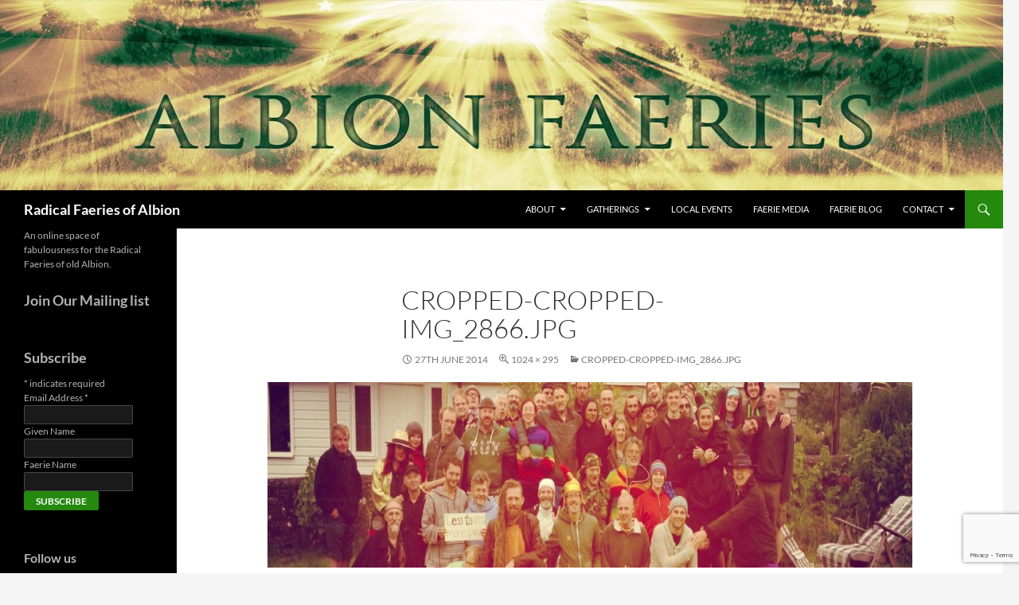

--- FILE ---
content_type: text/html; charset=utf-8
request_url: https://www.google.com/recaptcha/api2/anchor?ar=1&k=6Ld0CP0UAAAAAJT3rVHYj4RgQOByBAcbyuds83H0&co=aHR0cHM6Ly9hbGJpb25mYWVyaWVzLm9yZy51azo0NDM.&hl=en&v=PoyoqOPhxBO7pBk68S4YbpHZ&size=invisible&anchor-ms=80000&execute-ms=30000&cb=egexbthlz0sk
body_size: 48748
content:
<!DOCTYPE HTML><html dir="ltr" lang="en"><head><meta http-equiv="Content-Type" content="text/html; charset=UTF-8">
<meta http-equiv="X-UA-Compatible" content="IE=edge">
<title>reCAPTCHA</title>
<style type="text/css">
/* cyrillic-ext */
@font-face {
  font-family: 'Roboto';
  font-style: normal;
  font-weight: 400;
  font-stretch: 100%;
  src: url(//fonts.gstatic.com/s/roboto/v48/KFO7CnqEu92Fr1ME7kSn66aGLdTylUAMa3GUBHMdazTgWw.woff2) format('woff2');
  unicode-range: U+0460-052F, U+1C80-1C8A, U+20B4, U+2DE0-2DFF, U+A640-A69F, U+FE2E-FE2F;
}
/* cyrillic */
@font-face {
  font-family: 'Roboto';
  font-style: normal;
  font-weight: 400;
  font-stretch: 100%;
  src: url(//fonts.gstatic.com/s/roboto/v48/KFO7CnqEu92Fr1ME7kSn66aGLdTylUAMa3iUBHMdazTgWw.woff2) format('woff2');
  unicode-range: U+0301, U+0400-045F, U+0490-0491, U+04B0-04B1, U+2116;
}
/* greek-ext */
@font-face {
  font-family: 'Roboto';
  font-style: normal;
  font-weight: 400;
  font-stretch: 100%;
  src: url(//fonts.gstatic.com/s/roboto/v48/KFO7CnqEu92Fr1ME7kSn66aGLdTylUAMa3CUBHMdazTgWw.woff2) format('woff2');
  unicode-range: U+1F00-1FFF;
}
/* greek */
@font-face {
  font-family: 'Roboto';
  font-style: normal;
  font-weight: 400;
  font-stretch: 100%;
  src: url(//fonts.gstatic.com/s/roboto/v48/KFO7CnqEu92Fr1ME7kSn66aGLdTylUAMa3-UBHMdazTgWw.woff2) format('woff2');
  unicode-range: U+0370-0377, U+037A-037F, U+0384-038A, U+038C, U+038E-03A1, U+03A3-03FF;
}
/* math */
@font-face {
  font-family: 'Roboto';
  font-style: normal;
  font-weight: 400;
  font-stretch: 100%;
  src: url(//fonts.gstatic.com/s/roboto/v48/KFO7CnqEu92Fr1ME7kSn66aGLdTylUAMawCUBHMdazTgWw.woff2) format('woff2');
  unicode-range: U+0302-0303, U+0305, U+0307-0308, U+0310, U+0312, U+0315, U+031A, U+0326-0327, U+032C, U+032F-0330, U+0332-0333, U+0338, U+033A, U+0346, U+034D, U+0391-03A1, U+03A3-03A9, U+03B1-03C9, U+03D1, U+03D5-03D6, U+03F0-03F1, U+03F4-03F5, U+2016-2017, U+2034-2038, U+203C, U+2040, U+2043, U+2047, U+2050, U+2057, U+205F, U+2070-2071, U+2074-208E, U+2090-209C, U+20D0-20DC, U+20E1, U+20E5-20EF, U+2100-2112, U+2114-2115, U+2117-2121, U+2123-214F, U+2190, U+2192, U+2194-21AE, U+21B0-21E5, U+21F1-21F2, U+21F4-2211, U+2213-2214, U+2216-22FF, U+2308-230B, U+2310, U+2319, U+231C-2321, U+2336-237A, U+237C, U+2395, U+239B-23B7, U+23D0, U+23DC-23E1, U+2474-2475, U+25AF, U+25B3, U+25B7, U+25BD, U+25C1, U+25CA, U+25CC, U+25FB, U+266D-266F, U+27C0-27FF, U+2900-2AFF, U+2B0E-2B11, U+2B30-2B4C, U+2BFE, U+3030, U+FF5B, U+FF5D, U+1D400-1D7FF, U+1EE00-1EEFF;
}
/* symbols */
@font-face {
  font-family: 'Roboto';
  font-style: normal;
  font-weight: 400;
  font-stretch: 100%;
  src: url(//fonts.gstatic.com/s/roboto/v48/KFO7CnqEu92Fr1ME7kSn66aGLdTylUAMaxKUBHMdazTgWw.woff2) format('woff2');
  unicode-range: U+0001-000C, U+000E-001F, U+007F-009F, U+20DD-20E0, U+20E2-20E4, U+2150-218F, U+2190, U+2192, U+2194-2199, U+21AF, U+21E6-21F0, U+21F3, U+2218-2219, U+2299, U+22C4-22C6, U+2300-243F, U+2440-244A, U+2460-24FF, U+25A0-27BF, U+2800-28FF, U+2921-2922, U+2981, U+29BF, U+29EB, U+2B00-2BFF, U+4DC0-4DFF, U+FFF9-FFFB, U+10140-1018E, U+10190-1019C, U+101A0, U+101D0-101FD, U+102E0-102FB, U+10E60-10E7E, U+1D2C0-1D2D3, U+1D2E0-1D37F, U+1F000-1F0FF, U+1F100-1F1AD, U+1F1E6-1F1FF, U+1F30D-1F30F, U+1F315, U+1F31C, U+1F31E, U+1F320-1F32C, U+1F336, U+1F378, U+1F37D, U+1F382, U+1F393-1F39F, U+1F3A7-1F3A8, U+1F3AC-1F3AF, U+1F3C2, U+1F3C4-1F3C6, U+1F3CA-1F3CE, U+1F3D4-1F3E0, U+1F3ED, U+1F3F1-1F3F3, U+1F3F5-1F3F7, U+1F408, U+1F415, U+1F41F, U+1F426, U+1F43F, U+1F441-1F442, U+1F444, U+1F446-1F449, U+1F44C-1F44E, U+1F453, U+1F46A, U+1F47D, U+1F4A3, U+1F4B0, U+1F4B3, U+1F4B9, U+1F4BB, U+1F4BF, U+1F4C8-1F4CB, U+1F4D6, U+1F4DA, U+1F4DF, U+1F4E3-1F4E6, U+1F4EA-1F4ED, U+1F4F7, U+1F4F9-1F4FB, U+1F4FD-1F4FE, U+1F503, U+1F507-1F50B, U+1F50D, U+1F512-1F513, U+1F53E-1F54A, U+1F54F-1F5FA, U+1F610, U+1F650-1F67F, U+1F687, U+1F68D, U+1F691, U+1F694, U+1F698, U+1F6AD, U+1F6B2, U+1F6B9-1F6BA, U+1F6BC, U+1F6C6-1F6CF, U+1F6D3-1F6D7, U+1F6E0-1F6EA, U+1F6F0-1F6F3, U+1F6F7-1F6FC, U+1F700-1F7FF, U+1F800-1F80B, U+1F810-1F847, U+1F850-1F859, U+1F860-1F887, U+1F890-1F8AD, U+1F8B0-1F8BB, U+1F8C0-1F8C1, U+1F900-1F90B, U+1F93B, U+1F946, U+1F984, U+1F996, U+1F9E9, U+1FA00-1FA6F, U+1FA70-1FA7C, U+1FA80-1FA89, U+1FA8F-1FAC6, U+1FACE-1FADC, U+1FADF-1FAE9, U+1FAF0-1FAF8, U+1FB00-1FBFF;
}
/* vietnamese */
@font-face {
  font-family: 'Roboto';
  font-style: normal;
  font-weight: 400;
  font-stretch: 100%;
  src: url(//fonts.gstatic.com/s/roboto/v48/KFO7CnqEu92Fr1ME7kSn66aGLdTylUAMa3OUBHMdazTgWw.woff2) format('woff2');
  unicode-range: U+0102-0103, U+0110-0111, U+0128-0129, U+0168-0169, U+01A0-01A1, U+01AF-01B0, U+0300-0301, U+0303-0304, U+0308-0309, U+0323, U+0329, U+1EA0-1EF9, U+20AB;
}
/* latin-ext */
@font-face {
  font-family: 'Roboto';
  font-style: normal;
  font-weight: 400;
  font-stretch: 100%;
  src: url(//fonts.gstatic.com/s/roboto/v48/KFO7CnqEu92Fr1ME7kSn66aGLdTylUAMa3KUBHMdazTgWw.woff2) format('woff2');
  unicode-range: U+0100-02BA, U+02BD-02C5, U+02C7-02CC, U+02CE-02D7, U+02DD-02FF, U+0304, U+0308, U+0329, U+1D00-1DBF, U+1E00-1E9F, U+1EF2-1EFF, U+2020, U+20A0-20AB, U+20AD-20C0, U+2113, U+2C60-2C7F, U+A720-A7FF;
}
/* latin */
@font-face {
  font-family: 'Roboto';
  font-style: normal;
  font-weight: 400;
  font-stretch: 100%;
  src: url(//fonts.gstatic.com/s/roboto/v48/KFO7CnqEu92Fr1ME7kSn66aGLdTylUAMa3yUBHMdazQ.woff2) format('woff2');
  unicode-range: U+0000-00FF, U+0131, U+0152-0153, U+02BB-02BC, U+02C6, U+02DA, U+02DC, U+0304, U+0308, U+0329, U+2000-206F, U+20AC, U+2122, U+2191, U+2193, U+2212, U+2215, U+FEFF, U+FFFD;
}
/* cyrillic-ext */
@font-face {
  font-family: 'Roboto';
  font-style: normal;
  font-weight: 500;
  font-stretch: 100%;
  src: url(//fonts.gstatic.com/s/roboto/v48/KFO7CnqEu92Fr1ME7kSn66aGLdTylUAMa3GUBHMdazTgWw.woff2) format('woff2');
  unicode-range: U+0460-052F, U+1C80-1C8A, U+20B4, U+2DE0-2DFF, U+A640-A69F, U+FE2E-FE2F;
}
/* cyrillic */
@font-face {
  font-family: 'Roboto';
  font-style: normal;
  font-weight: 500;
  font-stretch: 100%;
  src: url(//fonts.gstatic.com/s/roboto/v48/KFO7CnqEu92Fr1ME7kSn66aGLdTylUAMa3iUBHMdazTgWw.woff2) format('woff2');
  unicode-range: U+0301, U+0400-045F, U+0490-0491, U+04B0-04B1, U+2116;
}
/* greek-ext */
@font-face {
  font-family: 'Roboto';
  font-style: normal;
  font-weight: 500;
  font-stretch: 100%;
  src: url(//fonts.gstatic.com/s/roboto/v48/KFO7CnqEu92Fr1ME7kSn66aGLdTylUAMa3CUBHMdazTgWw.woff2) format('woff2');
  unicode-range: U+1F00-1FFF;
}
/* greek */
@font-face {
  font-family: 'Roboto';
  font-style: normal;
  font-weight: 500;
  font-stretch: 100%;
  src: url(//fonts.gstatic.com/s/roboto/v48/KFO7CnqEu92Fr1ME7kSn66aGLdTylUAMa3-UBHMdazTgWw.woff2) format('woff2');
  unicode-range: U+0370-0377, U+037A-037F, U+0384-038A, U+038C, U+038E-03A1, U+03A3-03FF;
}
/* math */
@font-face {
  font-family: 'Roboto';
  font-style: normal;
  font-weight: 500;
  font-stretch: 100%;
  src: url(//fonts.gstatic.com/s/roboto/v48/KFO7CnqEu92Fr1ME7kSn66aGLdTylUAMawCUBHMdazTgWw.woff2) format('woff2');
  unicode-range: U+0302-0303, U+0305, U+0307-0308, U+0310, U+0312, U+0315, U+031A, U+0326-0327, U+032C, U+032F-0330, U+0332-0333, U+0338, U+033A, U+0346, U+034D, U+0391-03A1, U+03A3-03A9, U+03B1-03C9, U+03D1, U+03D5-03D6, U+03F0-03F1, U+03F4-03F5, U+2016-2017, U+2034-2038, U+203C, U+2040, U+2043, U+2047, U+2050, U+2057, U+205F, U+2070-2071, U+2074-208E, U+2090-209C, U+20D0-20DC, U+20E1, U+20E5-20EF, U+2100-2112, U+2114-2115, U+2117-2121, U+2123-214F, U+2190, U+2192, U+2194-21AE, U+21B0-21E5, U+21F1-21F2, U+21F4-2211, U+2213-2214, U+2216-22FF, U+2308-230B, U+2310, U+2319, U+231C-2321, U+2336-237A, U+237C, U+2395, U+239B-23B7, U+23D0, U+23DC-23E1, U+2474-2475, U+25AF, U+25B3, U+25B7, U+25BD, U+25C1, U+25CA, U+25CC, U+25FB, U+266D-266F, U+27C0-27FF, U+2900-2AFF, U+2B0E-2B11, U+2B30-2B4C, U+2BFE, U+3030, U+FF5B, U+FF5D, U+1D400-1D7FF, U+1EE00-1EEFF;
}
/* symbols */
@font-face {
  font-family: 'Roboto';
  font-style: normal;
  font-weight: 500;
  font-stretch: 100%;
  src: url(//fonts.gstatic.com/s/roboto/v48/KFO7CnqEu92Fr1ME7kSn66aGLdTylUAMaxKUBHMdazTgWw.woff2) format('woff2');
  unicode-range: U+0001-000C, U+000E-001F, U+007F-009F, U+20DD-20E0, U+20E2-20E4, U+2150-218F, U+2190, U+2192, U+2194-2199, U+21AF, U+21E6-21F0, U+21F3, U+2218-2219, U+2299, U+22C4-22C6, U+2300-243F, U+2440-244A, U+2460-24FF, U+25A0-27BF, U+2800-28FF, U+2921-2922, U+2981, U+29BF, U+29EB, U+2B00-2BFF, U+4DC0-4DFF, U+FFF9-FFFB, U+10140-1018E, U+10190-1019C, U+101A0, U+101D0-101FD, U+102E0-102FB, U+10E60-10E7E, U+1D2C0-1D2D3, U+1D2E0-1D37F, U+1F000-1F0FF, U+1F100-1F1AD, U+1F1E6-1F1FF, U+1F30D-1F30F, U+1F315, U+1F31C, U+1F31E, U+1F320-1F32C, U+1F336, U+1F378, U+1F37D, U+1F382, U+1F393-1F39F, U+1F3A7-1F3A8, U+1F3AC-1F3AF, U+1F3C2, U+1F3C4-1F3C6, U+1F3CA-1F3CE, U+1F3D4-1F3E0, U+1F3ED, U+1F3F1-1F3F3, U+1F3F5-1F3F7, U+1F408, U+1F415, U+1F41F, U+1F426, U+1F43F, U+1F441-1F442, U+1F444, U+1F446-1F449, U+1F44C-1F44E, U+1F453, U+1F46A, U+1F47D, U+1F4A3, U+1F4B0, U+1F4B3, U+1F4B9, U+1F4BB, U+1F4BF, U+1F4C8-1F4CB, U+1F4D6, U+1F4DA, U+1F4DF, U+1F4E3-1F4E6, U+1F4EA-1F4ED, U+1F4F7, U+1F4F9-1F4FB, U+1F4FD-1F4FE, U+1F503, U+1F507-1F50B, U+1F50D, U+1F512-1F513, U+1F53E-1F54A, U+1F54F-1F5FA, U+1F610, U+1F650-1F67F, U+1F687, U+1F68D, U+1F691, U+1F694, U+1F698, U+1F6AD, U+1F6B2, U+1F6B9-1F6BA, U+1F6BC, U+1F6C6-1F6CF, U+1F6D3-1F6D7, U+1F6E0-1F6EA, U+1F6F0-1F6F3, U+1F6F7-1F6FC, U+1F700-1F7FF, U+1F800-1F80B, U+1F810-1F847, U+1F850-1F859, U+1F860-1F887, U+1F890-1F8AD, U+1F8B0-1F8BB, U+1F8C0-1F8C1, U+1F900-1F90B, U+1F93B, U+1F946, U+1F984, U+1F996, U+1F9E9, U+1FA00-1FA6F, U+1FA70-1FA7C, U+1FA80-1FA89, U+1FA8F-1FAC6, U+1FACE-1FADC, U+1FADF-1FAE9, U+1FAF0-1FAF8, U+1FB00-1FBFF;
}
/* vietnamese */
@font-face {
  font-family: 'Roboto';
  font-style: normal;
  font-weight: 500;
  font-stretch: 100%;
  src: url(//fonts.gstatic.com/s/roboto/v48/KFO7CnqEu92Fr1ME7kSn66aGLdTylUAMa3OUBHMdazTgWw.woff2) format('woff2');
  unicode-range: U+0102-0103, U+0110-0111, U+0128-0129, U+0168-0169, U+01A0-01A1, U+01AF-01B0, U+0300-0301, U+0303-0304, U+0308-0309, U+0323, U+0329, U+1EA0-1EF9, U+20AB;
}
/* latin-ext */
@font-face {
  font-family: 'Roboto';
  font-style: normal;
  font-weight: 500;
  font-stretch: 100%;
  src: url(//fonts.gstatic.com/s/roboto/v48/KFO7CnqEu92Fr1ME7kSn66aGLdTylUAMa3KUBHMdazTgWw.woff2) format('woff2');
  unicode-range: U+0100-02BA, U+02BD-02C5, U+02C7-02CC, U+02CE-02D7, U+02DD-02FF, U+0304, U+0308, U+0329, U+1D00-1DBF, U+1E00-1E9F, U+1EF2-1EFF, U+2020, U+20A0-20AB, U+20AD-20C0, U+2113, U+2C60-2C7F, U+A720-A7FF;
}
/* latin */
@font-face {
  font-family: 'Roboto';
  font-style: normal;
  font-weight: 500;
  font-stretch: 100%;
  src: url(//fonts.gstatic.com/s/roboto/v48/KFO7CnqEu92Fr1ME7kSn66aGLdTylUAMa3yUBHMdazQ.woff2) format('woff2');
  unicode-range: U+0000-00FF, U+0131, U+0152-0153, U+02BB-02BC, U+02C6, U+02DA, U+02DC, U+0304, U+0308, U+0329, U+2000-206F, U+20AC, U+2122, U+2191, U+2193, U+2212, U+2215, U+FEFF, U+FFFD;
}
/* cyrillic-ext */
@font-face {
  font-family: 'Roboto';
  font-style: normal;
  font-weight: 900;
  font-stretch: 100%;
  src: url(//fonts.gstatic.com/s/roboto/v48/KFO7CnqEu92Fr1ME7kSn66aGLdTylUAMa3GUBHMdazTgWw.woff2) format('woff2');
  unicode-range: U+0460-052F, U+1C80-1C8A, U+20B4, U+2DE0-2DFF, U+A640-A69F, U+FE2E-FE2F;
}
/* cyrillic */
@font-face {
  font-family: 'Roboto';
  font-style: normal;
  font-weight: 900;
  font-stretch: 100%;
  src: url(//fonts.gstatic.com/s/roboto/v48/KFO7CnqEu92Fr1ME7kSn66aGLdTylUAMa3iUBHMdazTgWw.woff2) format('woff2');
  unicode-range: U+0301, U+0400-045F, U+0490-0491, U+04B0-04B1, U+2116;
}
/* greek-ext */
@font-face {
  font-family: 'Roboto';
  font-style: normal;
  font-weight: 900;
  font-stretch: 100%;
  src: url(//fonts.gstatic.com/s/roboto/v48/KFO7CnqEu92Fr1ME7kSn66aGLdTylUAMa3CUBHMdazTgWw.woff2) format('woff2');
  unicode-range: U+1F00-1FFF;
}
/* greek */
@font-face {
  font-family: 'Roboto';
  font-style: normal;
  font-weight: 900;
  font-stretch: 100%;
  src: url(//fonts.gstatic.com/s/roboto/v48/KFO7CnqEu92Fr1ME7kSn66aGLdTylUAMa3-UBHMdazTgWw.woff2) format('woff2');
  unicode-range: U+0370-0377, U+037A-037F, U+0384-038A, U+038C, U+038E-03A1, U+03A3-03FF;
}
/* math */
@font-face {
  font-family: 'Roboto';
  font-style: normal;
  font-weight: 900;
  font-stretch: 100%;
  src: url(//fonts.gstatic.com/s/roboto/v48/KFO7CnqEu92Fr1ME7kSn66aGLdTylUAMawCUBHMdazTgWw.woff2) format('woff2');
  unicode-range: U+0302-0303, U+0305, U+0307-0308, U+0310, U+0312, U+0315, U+031A, U+0326-0327, U+032C, U+032F-0330, U+0332-0333, U+0338, U+033A, U+0346, U+034D, U+0391-03A1, U+03A3-03A9, U+03B1-03C9, U+03D1, U+03D5-03D6, U+03F0-03F1, U+03F4-03F5, U+2016-2017, U+2034-2038, U+203C, U+2040, U+2043, U+2047, U+2050, U+2057, U+205F, U+2070-2071, U+2074-208E, U+2090-209C, U+20D0-20DC, U+20E1, U+20E5-20EF, U+2100-2112, U+2114-2115, U+2117-2121, U+2123-214F, U+2190, U+2192, U+2194-21AE, U+21B0-21E5, U+21F1-21F2, U+21F4-2211, U+2213-2214, U+2216-22FF, U+2308-230B, U+2310, U+2319, U+231C-2321, U+2336-237A, U+237C, U+2395, U+239B-23B7, U+23D0, U+23DC-23E1, U+2474-2475, U+25AF, U+25B3, U+25B7, U+25BD, U+25C1, U+25CA, U+25CC, U+25FB, U+266D-266F, U+27C0-27FF, U+2900-2AFF, U+2B0E-2B11, U+2B30-2B4C, U+2BFE, U+3030, U+FF5B, U+FF5D, U+1D400-1D7FF, U+1EE00-1EEFF;
}
/* symbols */
@font-face {
  font-family: 'Roboto';
  font-style: normal;
  font-weight: 900;
  font-stretch: 100%;
  src: url(//fonts.gstatic.com/s/roboto/v48/KFO7CnqEu92Fr1ME7kSn66aGLdTylUAMaxKUBHMdazTgWw.woff2) format('woff2');
  unicode-range: U+0001-000C, U+000E-001F, U+007F-009F, U+20DD-20E0, U+20E2-20E4, U+2150-218F, U+2190, U+2192, U+2194-2199, U+21AF, U+21E6-21F0, U+21F3, U+2218-2219, U+2299, U+22C4-22C6, U+2300-243F, U+2440-244A, U+2460-24FF, U+25A0-27BF, U+2800-28FF, U+2921-2922, U+2981, U+29BF, U+29EB, U+2B00-2BFF, U+4DC0-4DFF, U+FFF9-FFFB, U+10140-1018E, U+10190-1019C, U+101A0, U+101D0-101FD, U+102E0-102FB, U+10E60-10E7E, U+1D2C0-1D2D3, U+1D2E0-1D37F, U+1F000-1F0FF, U+1F100-1F1AD, U+1F1E6-1F1FF, U+1F30D-1F30F, U+1F315, U+1F31C, U+1F31E, U+1F320-1F32C, U+1F336, U+1F378, U+1F37D, U+1F382, U+1F393-1F39F, U+1F3A7-1F3A8, U+1F3AC-1F3AF, U+1F3C2, U+1F3C4-1F3C6, U+1F3CA-1F3CE, U+1F3D4-1F3E0, U+1F3ED, U+1F3F1-1F3F3, U+1F3F5-1F3F7, U+1F408, U+1F415, U+1F41F, U+1F426, U+1F43F, U+1F441-1F442, U+1F444, U+1F446-1F449, U+1F44C-1F44E, U+1F453, U+1F46A, U+1F47D, U+1F4A3, U+1F4B0, U+1F4B3, U+1F4B9, U+1F4BB, U+1F4BF, U+1F4C8-1F4CB, U+1F4D6, U+1F4DA, U+1F4DF, U+1F4E3-1F4E6, U+1F4EA-1F4ED, U+1F4F7, U+1F4F9-1F4FB, U+1F4FD-1F4FE, U+1F503, U+1F507-1F50B, U+1F50D, U+1F512-1F513, U+1F53E-1F54A, U+1F54F-1F5FA, U+1F610, U+1F650-1F67F, U+1F687, U+1F68D, U+1F691, U+1F694, U+1F698, U+1F6AD, U+1F6B2, U+1F6B9-1F6BA, U+1F6BC, U+1F6C6-1F6CF, U+1F6D3-1F6D7, U+1F6E0-1F6EA, U+1F6F0-1F6F3, U+1F6F7-1F6FC, U+1F700-1F7FF, U+1F800-1F80B, U+1F810-1F847, U+1F850-1F859, U+1F860-1F887, U+1F890-1F8AD, U+1F8B0-1F8BB, U+1F8C0-1F8C1, U+1F900-1F90B, U+1F93B, U+1F946, U+1F984, U+1F996, U+1F9E9, U+1FA00-1FA6F, U+1FA70-1FA7C, U+1FA80-1FA89, U+1FA8F-1FAC6, U+1FACE-1FADC, U+1FADF-1FAE9, U+1FAF0-1FAF8, U+1FB00-1FBFF;
}
/* vietnamese */
@font-face {
  font-family: 'Roboto';
  font-style: normal;
  font-weight: 900;
  font-stretch: 100%;
  src: url(//fonts.gstatic.com/s/roboto/v48/KFO7CnqEu92Fr1ME7kSn66aGLdTylUAMa3OUBHMdazTgWw.woff2) format('woff2');
  unicode-range: U+0102-0103, U+0110-0111, U+0128-0129, U+0168-0169, U+01A0-01A1, U+01AF-01B0, U+0300-0301, U+0303-0304, U+0308-0309, U+0323, U+0329, U+1EA0-1EF9, U+20AB;
}
/* latin-ext */
@font-face {
  font-family: 'Roboto';
  font-style: normal;
  font-weight: 900;
  font-stretch: 100%;
  src: url(//fonts.gstatic.com/s/roboto/v48/KFO7CnqEu92Fr1ME7kSn66aGLdTylUAMa3KUBHMdazTgWw.woff2) format('woff2');
  unicode-range: U+0100-02BA, U+02BD-02C5, U+02C7-02CC, U+02CE-02D7, U+02DD-02FF, U+0304, U+0308, U+0329, U+1D00-1DBF, U+1E00-1E9F, U+1EF2-1EFF, U+2020, U+20A0-20AB, U+20AD-20C0, U+2113, U+2C60-2C7F, U+A720-A7FF;
}
/* latin */
@font-face {
  font-family: 'Roboto';
  font-style: normal;
  font-weight: 900;
  font-stretch: 100%;
  src: url(//fonts.gstatic.com/s/roboto/v48/KFO7CnqEu92Fr1ME7kSn66aGLdTylUAMa3yUBHMdazQ.woff2) format('woff2');
  unicode-range: U+0000-00FF, U+0131, U+0152-0153, U+02BB-02BC, U+02C6, U+02DA, U+02DC, U+0304, U+0308, U+0329, U+2000-206F, U+20AC, U+2122, U+2191, U+2193, U+2212, U+2215, U+FEFF, U+FFFD;
}

</style>
<link rel="stylesheet" type="text/css" href="https://www.gstatic.com/recaptcha/releases/PoyoqOPhxBO7pBk68S4YbpHZ/styles__ltr.css">
<script nonce="vS1m146qGwYFBbPz0cPo4w" type="text/javascript">window['__recaptcha_api'] = 'https://www.google.com/recaptcha/api2/';</script>
<script type="text/javascript" src="https://www.gstatic.com/recaptcha/releases/PoyoqOPhxBO7pBk68S4YbpHZ/recaptcha__en.js" nonce="vS1m146qGwYFBbPz0cPo4w">
      
    </script></head>
<body><div id="rc-anchor-alert" class="rc-anchor-alert"></div>
<input type="hidden" id="recaptcha-token" value="[base64]">
<script type="text/javascript" nonce="vS1m146qGwYFBbPz0cPo4w">
      recaptcha.anchor.Main.init("[\x22ainput\x22,[\x22bgdata\x22,\x22\x22,\[base64]/[base64]/[base64]/ZyhXLGgpOnEoW04sMjEsbF0sVywwKSxoKSxmYWxzZSxmYWxzZSl9Y2F0Y2goayl7RygzNTgsVyk/[base64]/[base64]/[base64]/[base64]/[base64]/[base64]/[base64]/bmV3IEJbT10oRFswXSk6dz09Mj9uZXcgQltPXShEWzBdLERbMV0pOnc9PTM/bmV3IEJbT10oRFswXSxEWzFdLERbMl0pOnc9PTQ/[base64]/[base64]/[base64]/[base64]/[base64]\\u003d\x22,\[base64]\\u003d\\u003d\x22,\x22woLCtGTDj8KnA8OxfcOPbcO1wqvCjsKIX8O6wpbCpMOMaMOKw7DDgMKLGxDDkSXDqEPDlxpFZhUUwrbDlzPCtMOqw5rCr8OlwotLKsKDwop2DzhTwp1pw5R2wpDDh1QowojCixktJcOnwp7CjsKzcVzCqMOWMMOKIMKZKBkXRnPCosKRfcKcwopkw5/Cig0xwp4tw53CpMK0VW12ai8KwpnDmRvCt0DCmkvDjMO5HcKlw6LDiCzDjsKQSijDiRRJw7InScKHwqPDgcOJL8OYwr/[base64]/[base64]/DqMOuw7NYSQLDmcObw5vDswJBWcOLwpNOw6J1w5kBwrfCr0EWTTHDulTDo8OiUcOiwolIworDuMO6wrbDkcONAEdQWn/Ds0g9wp3Dgi84KcO0McKxw6XDpMO/wqfDl8KswqkpdcOUwqzCo8KcecKFw5wIfcKXw7jCpcOwQsKLHizChwPDhsOlw6JedHAEZ8Kew5DCu8KHwrxrw6pJw7cJwqZlwosyw7tJCMKcN0YxwpDClsOcwoTCn8KhfBEAwpPChMOfw4pHTyrCvMODwqEwVsKXaAlxFsKeKitCw5pzPMOeEiJaR8KdwpV/I8KoSyzCi2sUw51twoHDncOYw4bCn3vCicK/IMKxwrfCr8KpdhvDiMKgwojCpwvCrnUXw4DDlg88w6NWbzvCt8KHwpXDolnCkWXCk8KQwp1Pw5EEw7YUwocqwoPDlw80EMOFYcO/w7zCsh5hw7pxwrE1MMOpwrjCqizCl8KhCsOjc8KzwpvDjFnDnjJcwpzCkcOqw4cPwoN8w6nCosOifh7DjG1TAUTCvw/CngDCihlWLifCnMKAJBp4wpTCiXLDnsOPC8KCAnd7TMO7W8Kaw5rClG/ChcKiPMOvw7PClMK1w41IHkjCsMKnw7d7w5nDicO5K8KbfcKnw4vCjMOZwrsNScORScKaVcOpwow4w79XbH5XYwrCh8KHAWnDscOywotIw4fDqMO0ZUbDoHtdwrfCmDAlERUHMcK7SsKwa1Zow7/DgmtLw5vCrhcGAMKVR1LDpcOMwrMMw5x4wpYtw4LCtsKkwprDj1LCgH5Iw5lNZsKVZ1HDu8OOH8OKVQ3Dqj8ww4vClErDnsO1w4/CoV1GBRTCt8Oxw6tzXsKiwqVkwq/[base64]/CrTrDtQRtU8K/[base64]/DqcO/TcKkHcKNwrfDiGope8OLwoUow7nCn3M4ZsKnwp0/wo7DhsKjw7VfwqQhPQtJw6EkLi/[base64]/CoRMDEcKaRcK3w5vDrlBKwokcw5HCmMKwwpLDu2QOwqdswrI8wojDtzJkw7gjWgg2wr4aAsOpw43Dj2U/w44QBMOxwqLCqMOjwqnCu05BYlMhLS3CgMKWVj/[base64]/wrIjdsOaX2zCgnnDpGxpwoBKccORTDFOw7UZwoHDlsO5woRyXU0mwpkcUHrCl8Kefz8fSFp/UGRIZRBLwpNawojCgAgSwp4mw7lHwqsAw4tMw5o2wqJpw63DqlDCiBJgw63CmWFxFUMRej4uwrlsMFAodGjCncOPwr/Dj2TDllLDpRjCslMRIlR3VMOqwpfDlzBYO8OQw5ZzwpvDisO7w5trwrhDO8OTccK3JnTCrMKYw50rMsKKw4NEwq3CgyzCs8O/IBPCh1speTnCncObbMKpw6VAw5vDqcOzwovCgsK2M8ONwoRxw47CnB/[base64]/DmXw2NgLDs8K5MVkJwq0fw7JtcyHCnTbDgsKbwrgSw5LDgEI2w6QowpkeHXfCmsKhwrMqwp0uwqZ/w71kw6JowpQKTAxmwonCgQ3CqsKhwpjCuRQrBcKZwonDp8KyMQlKG2nDlcOAdBPCosOzaMOGwr3DuxB4HsOmwpknGcO/w4N0Z8K2IcKRc2xfwqvDosK8woXCkFAJwoZDwrHCnx3DgcKFaXlew4xdw4VsDy/Dl8OCWGnDkhkmwp1ew7A+H8OKZnIIw4bCqMOvLMK1w7gew7FdV2oIcDTCsGgAH8K1fRPCiMKUUcK/[base64]/DrGfDikUgw7bCosKHw4BWZsKlPysQPMOpE1zCvjfDtsOccDohfsKcXiIAwqdofETDsWo6P1vClMOKw70kSHnChk7CoWbDvjMzw7lSwoHChcKnwobCqcOxw6bDv0jCicK/AlHCgsKuLcK/[base64]/DqmJqw6nDnMOuw4IaecKweMONw67CpzXCoRLCnhtUZsKDQn7DizJrNcKcw7Maw7RQQcKabS56w7bCoz93TwoYw5HDqsKbP2DCqsOXw5vCiMOgw4dADgdLw4/CksKww54DEsOJw7zCtMKcC8KKwq/DosKkwrDDr1N0GsOhw4VXw7oNJ8KLwoPDhMKTbiDDhMKUQg3DncKPAmnDmMKlwpHCoSvDsQPCn8Oawotlw6LCncKrc0bDiCjCn0/Dg8OrwonDlAvDik8Pw7kcDMKhW8Oww4jDtjnDgDTDoDjDmD9ZG30rwpgbw4HCuSwsBMOPEcOYw4dvYDcAwpY/dGTDowDDuMKHw57DkcK7wpImwrdvw6xpeMOqwoIJwozCr8Kaw7Ylw4rCp8K3CcOmbcONBMOoKhsOwp48w5ddE8ORw5ggcSPDrMKnIcKcSSbCg8OEwrDDhT3Dt8KYw70IwrwWwrcEw7XCmSMbIMKHfxp6LsK6w7EwMUcAw43Cr1XDlCB1w6/Ch1LDs1rDpUZ5wqAqwpLDjGZNC1HDkXbCr8K4w7B7wqJSHcKyw7nDtVbDl8OowqkDw7nDjMO7w67CsDzDnsK0w70GZcK1aWnCj8O4w5hkNzguw6QndMKswobCti3CtsOJw6fCv0vCscOYLQ/DtkjCoxfCjThUI8KJX8K5T8KKcsKlwoVZXMKGEkR4wrUPJcKmwp7Clw8CRDxPf0Fhw5HCpcOtwqQrJ8OCFio8LzJ/[base64]/DtEzCvcKzw5HCtSQeQMKLQsKoAAzCmsKQKyPDosKYTXbCnsKjRGbDisKgOgTCqRDDtArCvyXDonfDqmAkwrrCtMOqfcKZw7kzwqZIwrTCjsKJH1R9DxcEwpvDoMKkwosbwpTCmj/ChjUOX3fCgMKQAy7DpcKpWx/DucKdaW3DswzDp8OwFSvCvQfDisKdw5pSLcOMW3RBw4MVw4jChcKaw6RTLiQYw77DjMKADsKPwrrDpMO2w4NXwooOLzRkPh3DrsK/aXrDp8O1wonCvkjCij/CgsOxD8Kvw5NkwoDCiWpVFFsAw5jDthnDgMKTw73CjzY6wrkBw6ZDYsOwwqvDqcOdDcKfwqp+w7t6w50BWhZLHwnCo2bDnkzDosO4HsK1JC8Kw6g3G8OPai5Xw6LCvsKRZD3DtMKSP2xUU8KxVcOfL3bDrG02w5VhKUHDjgUMMmXCocKtT8Oqw4PDmF0pw5UfwoM/wr/DpCUawojDs8ODw5QmwoPDoMKgwrVIXcOgw5fCpRoJeMOhb8OtDl5Nw7QECCfDvcK+P8KXw7ErNsK+cUTCkkXCq8K/w5LCrMK+wqYoB8KGWsKYwpLDmsKmw7ZGw7vDhQ/[base64]/aMOra3s5OmRXw4jCjcOpRX7DkirDthzDriTCucKfwoY8K8KTwr3CvjfCkcONdQrDm3NeVkpjZcKqdsKeUSPDgwdcw7AYMW7CvMOsw7bCjcOkOiwEw5/[base64]/w4HDi8K1BcO9WsO0w7glDl7Cgx3DvioGAglzaAp5PRklwpwGwrkowrnCi8KfDcKlw4/[base64]/Cr3LDpSEwV8OMbsKfwrIcwo/Dg8OVw7bCmcO7w7lrBsOrwpsQLcKPw4jCuB7CkcOQwqDDg3FNw6PCs3fCtjfCo8OJcTjDtzVrw4fCvSA8w6/DvcKPw5jDvBDCusOswpICw4DDi0vCkMOhLgYlw6rDjinDhsKvXcKJe8OBawnDsXNrccKIVsOXBDbCnsOuw5JPHE/CrWF3T8OAwrPDi8KXBsOEIsOsK8KVw5bCoVLDjRHDtsKpesKBwrZ/woPDsztKVXbDgTvCvwlRegQ4wqbCmUTChMOccjHDhcKHPcKDSsOmMlXCtcKcw6LDr8KnDT/CglPDsWoPw4jCj8KOw4DCtMKewqVsby3CkcKawo5XGcONwrjDjyPCpMOAwqTDiW5eEcOJwpMfS8KhwpLClkRqCnPDp0kYw5fDj8KZwpYnezHCiCFyw6PCm1E0Ik7DlExFa8OQwotLDsOwbQdvw7/[base64]/Cp8OGIBTDvMKhU8KKGsKgCnHCvMOfwqXDqGkXWCPDisKnRMOhwo0qbGjDtFhDwrDDvyrCilPDmsOyZcOdSBjDsT/CoQnDtcOSwpDCtsOWwrzDrgEZwo/[base64]/[base64]/DpcKhwoYHw73DkVHDpcKTDCAow5Yuwo/DjMOqwoDCocO2wohgwpXDnsKiKFHDpjrDiEpwE8KuAcOkF3FaPAjDiXw+w7kpwrfDhkYWw5Muw5RlHyLDs8Kuwp3DuMOvVMO+O8OFbUHDgnvCtGrCmMKgBHvCpcKYPS0lwrHCvUzCt8Kgwp/ChhzClz4vwoYaUcKAQFQkwqICICTCjMKNw4pPw7ENVwHDsAFmwp5uwrrDknHCusKGwpxINzDDljnDo8KIX8Kcw5xYwr0bNMOpw5nDmVvDgx/CssONXsOMF2/DvgV1JsO7ZlYGw53CtMO+CynDssKXw5VDQyLDm8KKw77DgMOiw7lcBQvCqAjCgcO3Nz5NSMKHHcK8w4LCs8KzGF19woMBw4rCncOOdcOrfcKpwrACDC/DtEYdXcKYw78Lw5zDosO0V8K7wqTCsxtCUUfDo8KCw7vCsSbDm8O/fsOBKMOdHSjDqcO1w5zDisOKwofDtsKaLQnDij5nwp0zR8K0P8OobDzCmDYIIx8GwpzCk0wccz59csKEU8KFw6IXw4R2bsKAFR/DskbDgcKzQUfDnDtqBcKIw4XCq1TDtcKJw5xPYhnChsOQwozDlV4Iw6LCqUXDsMOAwo/CsAjDvQ/CgsKHw5FxJMO9EMKuw4M/R0nChhMmdcORwpUtwr7DkCHDm0XDp8OnwpPDjm/CpsKkw4PDscKiQ2RvFMKCwojCvcOPS2XDqHjCt8KMeyPCnsKXb8OOwrHDhkbDlcOSw47Csx9/w4JdwqXCjsO8wrvCoGVNTgXDlVzCuMKYD8KiBSFIEjEyQcKSwohawrvCuCBVw4dIwrlWMU5Iw4MvGBzCrWPDgQVkwrdUw6XCm8Kuf8O5Iz8FwoDCn8OhMSEjwo0iw7h6eRHDrcO1w6YQZ8OXwoXDiyRyHMOpwpDDl2B9wqNqC8OveFvCpG/Cu8Omw4JGw73CgsOgwqDCo8KWcnLDgsK2wo0UcsOhw6LDmjgLwoEYEzR/wpx2w5vDqcOZSBMfw6Zvw47Dg8K2BsKMw7AhwpEYJ8OIwr9/wpfCkQRAfwk3wpIYw4DDpMKXwqHCtGNawoBbw6bDqGzDjsOawrQ0bMOVShLDlWlWTizDuMOeK8Oyw61bWzXCg1srR8OOw4nCrMKDw5bCucK0wq3DqsORdQ7DuMKvWMK8w6zCqwVCS8O0w5nCmcK5wo/Cr13ClcOFVi4URMObDsKLZiFwXcO9Jw/CvcKIDAQtwr8AfRdOwoDCn8OOw4fDrcOdYQxPwqFVwpM9w5jCgigswpogwoDCp8OWX8KUw5HCiVPCgsKLPwEmY8KKw43CpT4dew/DoWDDvwdWwo7Dl8KDP0/DpBA9HMOHwqfDslbDrsOhwplFw7x4KEMoAH1RwojCmsKCwq5nPErDrzDDm8Ouw67DiDbDt8O1fCPDgcKtG8KQS8K2wqrDuQnCscKPw4LCsRvDtcOCw4fDsMOSw4JNw7shVcOXU2/Cq8KDwp7CsGnCvcOGw5bCoicbDcOiw7zDjw/ChHXClsKUI1XDoxbCssO5Wn/Ctks1ecK+wq3DgS0teVDCtsOOw5hLVlsOw5nCiEbDjx9UMlY1w5fCoQxgWGhObAzCn1MAw6DDhGLDgirDncKRw5vDpVMdw7F9KMOxwpPCoMKuwqPCh00xw5sDw4jDrsOEQkxewoLCrcOHwpPCml/ClMKAGEkjwqV3Ej8rwoPCnzQcw7sFw6E+YMOmaFYhw6tPDcOywqksIMKAw4PDsMO0w5VJwoLCi8OhV8K4w5PDuMOCHsKWTMKNwoUZwqrDiSNpEVDDjjxVGBfDvsK4w4/DksOfworDg8OmwqLCuQw9wqbDoMOUw6PDoDoQCMO2ZGsReyLCnCrDqm3DssKoDcOUOB0yAMKcw6UOTcKdJsOSwrESEMOPwp/DrsO7wosGRGwAenMswrvDrRMiP8OYYXXDq8O+XRLDpwLCnsKqw5gbw73Dk8OPwrcZUcKiw6wGwozCmWnCq8O/woYkT8O9TyTDncOFdgtowqdrRTDDkcK7wqzCj8O3wqQEKcK/eSJ2w68pwq03w4DDqlpYKsO6w7TCp8OSw5zCocOIwoTDhRtPwqTCt8KHwqlwMcKkw5Zaw43DrSbDhMKCwrbCgkEdw4lZwp/CkAbCmcKiwoZYJcKhwqXDmMK+KQXClEIdwo7DpTJGW8OEw4krTn/Cl8K6SFvCpcOhZsK8P8OzNsKhDE/Cp8OkwqLCkMKCw5zCo3Juw61jw7ZUwrsNQ8KEwo80OV3CrsKGfWfCrEAnGSBjVBLDkMOVwpjCsMOVw6jCtg/[base64]/NsKkwrjCnDbCmSoTw5JWw4rCpsKewqt5bxHDo3Niw79Zw6rCqMKZPU1uwq/DhHYaWFpWw4PDq8KqUsOmwpTDiMORwrXDjMKDwqUMwqNFFS9xUMO8wo/DrhZ3w6fDosKLJ8Kzw4LDmMKowq7DpsOrwoXDhcKAwonCqk/DtUPCtMOPwoFYXMOSw5wzLF7DsRUfFjbDvcOdfMKZVcOFw5bDlj1gQsKXdzTDiMK8QMOYw7Vowp4iwrB4IcKiw5t6X8O8egNhwohVw5zDnTHDmk8oJ3bCkGbDqW1Mw7QIwqjCs34aw5/DrsKKwocLKnDDoW3DrcOAC1fDmMO3wow9GsOBwoTDrjo/[base64]/w6TDh8K7W04/[base64]/DgUJKC8OwQHfDjcK3BMK+wqnDli00U8O/CFzCqTnDoTNnwpJ3w6LCsQ3DoHzDiQ/CjmB3YcOQCMKgfMOAYSfDkcOvwrRDw4TDlcOOwp/[base64]/[base64]/[base64]/ClsOCwqgAw7gqwq9pBXDCoU4sL8Oew4EBS0nCpsK2wpYgw54jHMKdf8KjPixAwplOw7thw7MPwpFyw6w/wqbDmsKdEMOAcsOzwqBaGcKEd8K6wpB/wonCkcOyw6DDqUbDkMO6YgQxKsK0wpvDiMOYasOLwrbCtEIhw55Kw4VwwqrDg1/DncOkY8OWcMKef8OSIMKbFsO9wqfCv3LDpsOMw4XCu07DqH/[base64]/[base64]/[base64]/DqsOud8KHQn7Dt3t+HjoLZnBRwpfCqcOnC8OTHcKpw73DpRzDnVTDi1xNwp1Dw5DDpn8jNzxicMOGCRM/w6XDkX/Cj8OxwrpMwpvCpcOEw4fCjcKtw6R8wojCq15Lw4TCgsKjw6XCpMOfw4/DjhI4wq1xw5LDisOjwoHDtU7CusKaw5djCHI3IAXDsGkTIQvCrSDCrVRgdcKBwqbDkW/Ci2x1PcKSw70XDcKBQwfCs8KAw7lODMOtJS/CrsO8woLDr8OcwpPCiB/Chk5EFAEyw5jDpsOkFMKxTE5GHcOSw6p4w4fCt8OSwqrDosO4wofDkMKMEXbCmxwrwqpOw4bDt8KLeD3CjwVJwqYLw6rDi8OMw7bChgVkwqTCjBEQwpFxDgXCkMKtw6LCl8OXPzgNfzdVw6zCpMOcI0DDn0FXw4/[base64]/Cg8KGdg0hWhDDtMK+w4Yew5DDpixCw5o8HDESSMK+wopWLMKHG2BTwoDDm8Kswq8MwqYmw4kzKcO3w57DncO4bsO+Q3tOw77CgMOrw53Co0/CmTPDiMKIFcOXNi4Fw4PDmsKIwrIDSV1+wrTCu0rCgMO0CMO8wrtTGgnDkCXDqmQWwoURCjR7wrlgw6nDt8OGPy7DrwfCuMORRkTCsR/[base64]/CvcKkw7/CqzQ1BMKdwrTCjGjDisKEw7I7w45dI3fCpsK6w7LDlnDCh8OCVsOaESlIwqnCqB1CYztBwo5Uw4rCusOlwofDusO9wqzDr3HCq8Kww7kBwpwBw4RtL8KHw67Cvh3DpQ/CiT5BKMKVDMKAF10+w4QpVsOHwrcowpceS8KZw4VDw7RZXsOFw71HGsOUP8K0w7kMwpwqNcO8wrZPbx5cWFN/w5YdCxrCuVJ2woHDilTDi8K6UCvCqMKWwqzDncO1woY3wqhwHBAXOAhpC8OIw6ALRXkqwpluXsKywrTDmcOzYBPDn8OKw60CNl3Cl0Esw49jw4RwbsOEwqTCmRssa8O/[base64]/[base64]/wqTDhETCtMOJwqPCs3/[base64]/[base64]/[base64]/AsKMdcKNRjNAcMOlwqjCqhDDpktaw4J/FMKFw6vCn8KCw6JbY8Oiw5TCjXnCk3MQRTAaw6BcNEjChsKYw5JmGTdAQ3sCwrR3w7NaIcKnBj11w60iw7lOfz/DvsOVw5tyw7zDrkJvaMOJTFFFZMOMw7vDrsO6I8K3C8OfG8Kiw687O2t2wq5RImHCvzLCkcKbw4QTwrM0wq8kAlzChsKzdkwbwrvDmcOMwr02w4rDicOjwo8aViocwoUXw77CiMOgVsOPw7YsSsKyw78WIcOOwpwXKGzCmBjCvH/CiMOPTcO/w7XDgBclw6I/w6gdwr1pw7JEw5FGwroOwrLCtj7CtTjChz7CsVJCwplZe8KwwpBMEz5lPQ0dwolJw7IRwrPCu0tZYcKAWsKcZcO1w5rDikIcHsOdwo/CmMKGwpfCjMO3w5TCpHR4w5liMjLCj8OIw7VHEMOtRC92w7U8e8KiwrnCsEkvwrTCm1fDlsO+w403CW7DtsKRwr9nXDPDpMKXHcOGf8O+woIzw6ghMgzDnMOlE8O9OcOxEl3DrE8vw5/CtsOUF2XCqn/DkRhEw6jDhygcJcOQCcOVwrvDjV8iwojDqxnDq2TCv2jDt1TCtGfDqsK7wqwmd8K4fX/DtxbCvsOXXsOdd13DvEbCuGDDsDfCpcOAJCc2wr1bw6rDk8KRw6rDrVDChsO2w7bCkcOcSDbCtw7DsMO0PcO+ecKRfcKwR8Klw5TDm8Onw4Jbek/Cmx/CgcOiFMOSwovCgMONX3wLXsOaw4ptXycKwqBLBRrChsOKM8K/wpsTU8KPwrg3w4vDuMOLw6bDlcO1woTCssOOZHrCvj0Pw7LDkAfClWvCn8KEK8Olw7JULsKCw6F7LcOBw6dVUlkAwpJvwovCgcK+w4nDn8OdZjAKVsOxwo7ClkjCscOeasKXwrXCtMO5w43DqRTDh8O7wrJlEsOKIHgrJsO4Dh/Dk1IkDsKgEMKZwpY4HcOEw5bDlxIvGgQ2w7w3w4rDi8OPwoHDsMKwQwMVVMKowrp4wqPCtng4dMKfwr7DqMKhNS4HHsOIw4wFwprDlMKUch3CuRvDncKnw418wq/[base64]/[base64]/DrRtZw4I9OE9hTVcdw5gcwpHCsTtkOMK6w5BJQMK9w6nCq8KrwrnDsDF/[base64]/Cm8KNw4fDuQDDuEtqwqDDsMKWQ8K2GEbDs8Kmw4wbwrfDunUxY8OTFMKNwrZBw6g+wrFsJMKTFipOwo7Do8K9w5nCk0/DvMKbwokkw44nVmMZwoAsKWlcX8KfwofDgQ/CsMO4DMObwqlVwo3DlTJqwrTDlsKOwrJaB8KKQMKLwpJWw5HDg8KGH8K+MTIewpMxwpXDgsK2DcOkwrrDmsKowovCmVVbGsKewptAVXtBwpnCnyvCowTCj8KxdFbCmj3DjsO8KBwNXTAJbsKZw4l/[base64]/DoMO2f8KMFsKow6QGEMOlwqDDl8KnwqFgbcOMw5XCgB47W8ODwrnCvGjCtsK2DVVIccOyBsKew7dQIsKvwroteVgWw7ALwqkkw4fCsyrDmcK1ESoMwqUcw7gBwqkTw4VDIsK2ZcK6VsOTwqgTw5Z9wpnDqXh4wq52w6jCqg/[base64]/Dum8SEMKvw4vChV/Cjyg6w6khwqXCplvCmSPCll7DhsK4VcODw61wLcObH2zCp8OXwprDjCsTBsOhw5nDgC3Cmi4dH8KDREzDrMKvLTjCnTrDisK+MsK5w7FMHCPCux/[base64]/[base64]/CpVUVccOGPMOKHMKwwqhswoMPRsOKw5nCnsOoFnDDtsKbw7vCosKYw7oEwp4FWQ4mwo/DpDscNsKKBsKZB8OxwroCAiPDintAIzp4wpzCmsOtw5BVbcKBDndIOzA9YMOCcQcxNsOwbsOdPEIxUcKYw53CpMOqwqbCmcOVYRLDssKLwrfCgRYzw5pXw4LDoEXDiVzDocOyw4/CgHZbXkpzwpdTcEnDsyrCrHVPekt3M8OpV8KLwqHDoVM8a0zCgsKiw6XCmSDDosKXwp/ClV5uwpVlfsOlIjl8VMKWWMOcw6nCqDXCm0l/[base64]/[base64]/ZlLCrH8xw5nCpzR1wpLDkEjCqi5Bw6cawqfDvMOrwobChwM9UMOzXsKINjBVRmfCnh7CkcOwwrbDuilOw5XDjcK1XMKLHMOgYMKww6vCqmHDkMOMw6Fuw4JpwpnCqX/CgD0qN8OOw7fCs8Kiw5QSeMOBwoPCr8KuFSjDtxfDmy3DmUxQSxDDpcO9wqR9GU3Cn350MmMEwoxJw7XCrkovbMOtw7tLdMKkVgktw7MkXMKcw6EMwpNSOnpsZ8OewplpW27DtcKUCsK5w7sJFMOtwqMkdXbDgBnCmUTDuxrDtjQdw5Z2acOvwrUCw4wTcU3CvsO/KcKowr7DiGfDv1ggw7XDiDPConrCjsKmw4rChRxNWG/DtcKQw6Biwo5UNMKwCUTChMOSwqLDgR0sPCrDqMOYw7FgIlPCr8OgwpdCw7bDpcO1fHtgG8K+w5JwwoHDoMO5JsOXw5PCl8K/[base64]/[base64]/wqzCjBfCj1vCtsOUw4nDncKBw5fDqiQgYsK4RsKrFRvDlwDDu0/DicObTSvCswJrwodSw5zCgsKcC11uwp0/w7DCvWPDh1bDvDHDpsO9RBvCrXApJUQyw5lvw5fCh8KtVElcw44UQnoHXHI/ESHDoMKOwr3DmV3DtQ9gLhVbwo3DpnfDmS7CqcKVJFfDn8KHYivCoMK1EB0IEDpQD3V+HEDDpxV1wrBDwqIPT8K/[base64]/ClPDicKaw4LCgMKEwrNIwoTDvsOVQGUTwq/CqnjCqMOdwroCDcKiw5TDqcKnI1nDr8OfWy/[base64]/O8KfN8OUw7gUw6Vlw6bCsMOqwpYgw7LCocKgwq/[base64]/[base64]/DpGgFwqHCphhqF8KIeMOkalHCvkzDvsKuFMKGwrfDpsOAPMKnT8KSFBggw45fwrnCkhdEfMO6wrAewqnCscKwCw/DocOOw65/Iz7CvAxVwrTDuW7DjcOcDsO6bsOlLcOlWTnDlx98H8KpSMKewrzDh3kqOsObw6M1HgLCt8KGwqrDv8OJS1dtwqTDt0nDkkNgw6ouw7sawq/CvjFpw7AIwrQQw5jCgMKtw4xLDQIpOH9xXGPCsmfCtcKGwrFrw4VNKsOGwpB6YzBew5kyw5nDgsKkwrRMHWbCusKxUsOgV8Kqwr3CjsORNRjCtw1zZ8KdJMOZw5HCvUclcSAsQ8KYBMOnK8ObwrVgwrXDjcKWBQLDg8KBwr9jw48dwq/CqGguw5knfi0Ww5TCtlMJAjoew4XDkAsfIXDCoMOhDR/DrMOMwqIuw45jZMOzUhdnXsKVLklmwrJgw6EDwrvDk8OhwpwtaC5ZwqkgNsODwpjCkEFTUAZow5IUIVjCncK4wqcdwpMvwo/[base64]/[base64]/CgcKDw5zCuVXCk8Ocwp3DnRPCoMKRf8OwW2gySFnDtkXDrcKxdsOcMcK4ZBJwV3w/w6FBw6TDtsKTLcOLUMOcw5wgAjoqwokBNHvDlUpRMXjDtQvCqMK7w4bDs8Kgw7V7EmTDq8KUw7HDp28owqcYBsOdw7LDkhnDlSkVG8KBw6ELZAciG8KpPsKABzHDhVDCgzQlw47CoCR5w5fDuVhswp/DqDckfTQcIFnCtMK3Ig15W8KqYjYrw5ZdNx82GVh+EiQJw6nDm8KEwrLDj2vCuypDwqUnw7TDoUfCo8Onw7wqHgwxOMKSw43Dowlyw7fCmMObURXDg8KkLMKQwpYbwoDDpWUOfQwrK2PClEF/KcOIwo0pw6B9woJswo/CocOLw55GZ1IWB8K7w4JQd8OefsOFUCXDm0saw73ChlzDnsK1djLDpsONwpPDtXh7wojClsKtaMO9wr/DoUEOLgfCnMOTw6HCscKaaSdbSRwzS8KHwrvCtcK6w5LCsFTCuAXDicKGwoPDnWVrBcKQSsO+cn9pScOnwoAWwppFTFrCosOIUBIJGsKWwoTDhUZEw5hxTl0GRx/[base64]/Cljslw6XCvh0GHcOUwqYYw6zCnMOWw5zCgMKnGcORw7XDqFcBw7dWw7F+IsOQKcOawrBtUsORwqoJwpM4AsOcwos/FTfCjsOywrsMwoFgeMOnfMKLwrjCp8KFYh9XK3zCig/CphDDvsKWdMOGwpLCnMOxGxIBMw3CuwEJTRpmLcKCw7MKwql9ZTUBJMOuw5w5fcKmwooqHMOOw6Z6w7/Dlh/Do1hUKMKKwrTCkcKGw5HDj8Kzw6jDjcKKw77CjMOHw60Xw7AwF8OsXcOJw5ZPw6nDrwUIJxIRK8OyUg8tPcOQA3/DlmB4YFQxwojDgcOgw7jCg8K/Q8OAR8KoKlZTw41lwpDCh009YsKkclPDhCXCuMKUKk3Dv8KEMcKObwJGbcOZI8OWMGfDmC5rw60ywpR/c8OEw4rCg8K/wrrCusOFwolbw6hiw7fCpj3CtsOrw4TDkRbDocOww4oTd8OwPwnCo8OpEcK/ScKCwofChxDCj8OhWsOLOBsgw67Dl8KGwoxCA8KQwobCoTvDvsKzEMKrw7Jjw7XCmsO8wqPCkC8Sw5ILw5jDpMOEZMKpw73Cp8OwFMKCMEhAwrtewrBow6LDjhDCicKhGT8Zw4DDv8KIbzELw6rCgsOIw44EwrrCm8OTw7/DnnR8THbClBUgwrrDmMK4NQbCqMOeZ8KYMMOcwrbDrj9qwrDCn2oOMVnDn8OmXVZUZzd/woobw7dpC8KvUsK+KD5dBBrDlsKPeQ5ww5EPw61zK8O2SFAYw4fCsCROw7TDplkFwpTDscKFdQ1DDnYfJwgiwoPDtsOFwp95w6/DjnbDvcO/GMK3DQ7DosKufMK4wqDCqiXCvMO8R8K+ZkvChxDCt8OrECfDhy3Dh8KIfcKLBW12WEJBCmfCrsK2wo41wo58ITxqw7rChMKPw4PDrMK2w5bCly4+LMOQPwfCgThsw6nCpMOscMOuwqjDoTDDr8KOwpd4AsKwwoTDrsOlfz0RZcOWw4DCv3habEJww5nDqcK/w5AaXWnCrMK/w4vDjcKawozCtAgow7Rkw7DDslbDnMOkeH1lD20Gw7lPIsKqwpFpI0LDg8K8w5rDtW5+QsKkOsKjwqYiw4RVL8KpO3jCnQY1d8ONw5pywpMdXFxmwphOQn/Csz7Dt8K9w4RrOMO6b1vDi8OEw5fCsS/CrMO2wpzChcOeQ8OiHW/[base64]/Dv8KLAFtNUcO8JcKBwpTCiSDCjV1xN38iwqTCtFbDt0bDm2pRKydPw5PCl2TDg8O9wokOw7p4RXlKw7wSEnxUHsO0w5Now5sYwrBTwpzDusOIw5DDgEnCoyjDhsKqN3F9TyfDhMKIwqDCrRHDvi1IYSvDkcOoZ8OLw61sHcKlw7vDt8KYNcKNZsO/wpIDw4IGw5tfwq7Du2nChVAyYMKuw4Jew5QkKBBnw5whwrfDgMO5w6PCmWdeZMKIw4fClTJUwrbDucKvU8OnTX/Cgg7DkyXCrsKud13DtsOQfcOfw5gaW1EBVA3CvMOeGzvDvH0UGm9QAVrCgEXDncKVQcOmYsKzCGHDvCXDkyHDinIcwr1yTMKVG8OJwqnDjRUual7CmcKCDnFVw7J4wokmw5UaHXE+woh6KnvCuHTCtk8Ow4XCv8Klw41vw4fDgMOCPmplWcKxTMOewpB/ScK8w5peOF46w6/Cpwk7RsKGUMK4I8KUwrcNYsKLw7XCqTpQBBwXB8OHKcK/w4QjPWHDp1QuCcOiw6PDiV7Dthd/[base64]/CqcKaBcOILsKRw55OWmVFw5dTMMOAaA8NcyvCscODwrEaTGIKwpdZwo/DjyTDrsOkwoXCpm4xdksDVSw3wpFjw64Gw7sLQsOJdMOQY8KScF4fKH/CgX8WXMOJQTQAwrDCtgdGworDiAzCl1XDgMOWwpPCuMORJsOnfsKsKFvDgHPDv8ONw4XDlcKaGzTCv8K2YMKTwp3CqhnDmMK8UMKbF0l/[base64]/[base64]/DjsKrw4NPw4TChlXCusObw41swoNfw6zDjMOQw5I2VhfCuSchw74Aw7DDr8ODwq4VISoQwrZvw67DjQbCtMOuw5Z4wqx4wrYpcsOcwp/[base64]/DnsKlVXjCp8OmwqzDm8OTXMKDHMK2J3oiQWvDjsKJPEDCiMOAw6vDmcOtGz3CiT85M8OcFWbCscOWw5YOJMOMw51IJcOcOsK+wq7Cp8Ojw6rCkMKiw410RsObwosGI3c4worCgcKEYzhNKVFHwpJcwphGV8KgQsKUw6ksC8OLwqUdw4JbwrnDoT4OwqA7w7NKAi8wwq/Cr1NETcO/w6VPw7UUw71wTMOXw4rDusKCw5ArW8OhBmXDswTDvcO1wpfDrlbChknDuMKMw67CmhbDqjrDuR7DrMKYw5jCnsODFcKUw6YiOMOFb8K/GsOELsKQw4Izw50cw4LDucKNwrp5GcKMw5XDuidEYsKSw59GwpEzw4B9w4pGdsKhMMKkCcKiJz4eSCIhcxrCqlnDhMKHE8KewqZsVXVnPcO3w6nDpm/DgHB3KMKewqLCg8O5w5DDnMKFCsOewo7Dj3zCucK7wrPDrDNSeMOmw5t/wrtnwq1XwosiwrR1wothC0dTPsKlb8Knw4IVTsK2wrzDssKxw5HDn8K6NsK8CgfDvcKQexVeI8OeXzTDocKFf8ONAiZ6D8OEKWEQwpzDh2QmcsKJw7o3wrjCvsOSwr/CrcKewp3CvFvCpR/[base64]/[base64]/w5AawrU9esOiQ8O9wr3CtwjCoV7CmMKNZAhtecKBwrvCosOewpDCusKrKBAZXxzDrQbDr8O5aWIVYcKJRsOkw4DDpsOjNMKCw4YIecK0woVmG8OFw5fDlAY8w7/Dj8KSQcOdw7A3wqhYwo7CnMOTa8KewpZkw4PDq8KLLH/Dpgh5w7DChMKCdAfCjGXCvcOfXMKzJCTDhMOVYcO5O1EYwrY0TsKhSydmwpwNU2U1w5suw4NAGcOSWMOsw51aH17DmX/[base64]/DuyvDh8KFKMKMwo3DumzCpcOuwocpwpXCjDdSS1Y4ScONw7YDwoTCisOjK8OhwozCssK7w6fCt8OLGCsuJ8KZG8K9bzYLBFjCpAxXwpMnblrDgcK/TcOaScKjwps5wqvCoBB8w5zCq8KcUMO/DC7Dm8K4wrNaYAXCtMKGWmplwoQEcMOnw581w4rCiSnCrhLCiDPDncOsIMKtwpvDrzrDvsKNwqnCjXJDM8KEDMOnw4TCj1PDksO4YcKbw6jDk8KIImgHwonCvHrDsjTDq2R7AsO4dXFRYcK1w4LCvcKfZ1/ChhHDlyrCsMK1w7lywrcZfcObw63Dl8OQw6o8wpNoAsKVL0d/w7R3dVzDmsOvU8OrwoTDjmAVP1/DoSPDl8K5wobClcOYwqnDrAkgw4XDs17Cr8OEwq8WwqrCiSNKcsKvTsKzwqPCiMOnMBHCkE5Pw6zClcOpwrVGw4bDpCrDvMO1DzoCNw4DfTY8RcKdw6vCs1pkb8O8w4k4B8Kaa1DCl8OtwqjCu8OmwoRtDXoBL3o2UQ5aRcOgw4QmNwTCj8OvDcKg\x22],null,[\x22conf\x22,null,\x226Ld0CP0UAAAAAJT3rVHYj4RgQOByBAcbyuds83H0\x22,0,null,null,null,1,[21,125,63,73,95,87,41,43,42,83,102,105,109,121],[1017145,565],0,null,null,null,null,0,null,0,null,700,1,null,0,\[base64]/76lBhnEnQkZnOKMAhnM8xEZ\x22,0,0,null,null,1,null,0,0,null,null,null,0],\x22https://albionfaeries.org.uk:443\x22,null,[3,1,1],null,null,null,1,3600,[\x22https://www.google.com/intl/en/policies/privacy/\x22,\x22https://www.google.com/intl/en/policies/terms/\x22],\x22LnO4H/qjsi1UL5ViHkz4wVzm/gjNbN2GUdJ5my8hZzg\\u003d\x22,1,0,null,1,1769108530028,0,0,[246,238,12],null,[163,249],\x22RC-nGSNp6Bw7OC57w\x22,null,null,null,null,null,\x220dAFcWeA4jUgu3HmWoxPYyL4UzXoWhWTrXjXV9LYIkDQQddXsAgmUWyjNXxP8th26_fV7yq6e_7j6ZbajWmZv0H4aVGa4ZGeQOmg\x22,1769191330092]");
    </script></body></html>